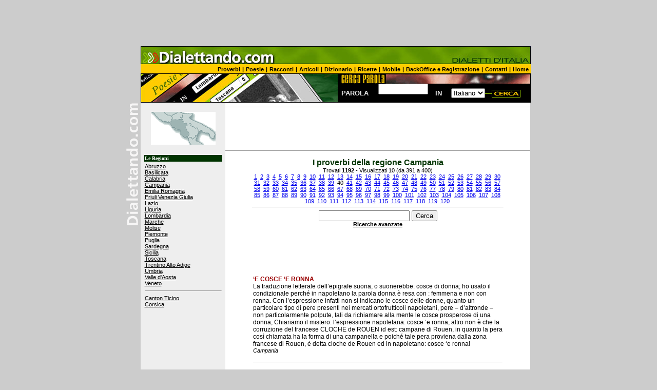

--- FILE ---
content_type: text/html; charset=iso-8859-1
request_url: https://www.dialettando.com/regioni/pages/proverbi_dialetto.lasso?cerca=&regione=Campania&saltarec=390&results_curpage=40
body_size: 35091
content:



























<HTML><HEAD>
<TITLE>Campania: dialetto, cultura e informazioni regionali</TITLE>

<META name="description" content="La regione Campania su Dialettando.com. Il dialetto regionale e i dialetti locali. Informazioni linguistiche, culturali e turistiche.">


<META name="description" content="dialetti, dialetto Italia, proverbi dialettali, modi di dire, poesie, filastrocche, racconti, articoli, dizionario, scuola di dialetto, sapori regionali, scuola, ricerca, cucina, regionale, parole, dialettando, collabora, inserisci, golem100, golem, simonelli editore, simonelli, editore">

<link rel="stylesheet" href="/css/stili.css" type="text/css">

<link rel="alternate" media="only screen and (max-width: 640px)" href="https://m.dialettando.com/proverbi/dialetto/?regione=Campania" />



<!-- Google tag (gtag.js) -->
<script async src="https://www.googletagmanager.com/gtag/js?id=G-TJZ3KE5F2S"></script>
<script>
  window.dataLayer = window.dataLayer || [];
  function gtag(){dataLayer.push(arguments);}
  gtag('js', new Date());

  gtag('config', 'G-TJZ3KE5F2S');
</script>




<script async src="//pagead2.googlesyndication.com/pagead/js/adsbygoogle.js"></script>
<script>
     (adsbygoogle = window.adsbygoogle || []).push({
          google_ad_client: "ca-pub-8321898425672450",
          enable_page_level_ads: true
     });
</script>


</HEAD>

<BODY BGCOLOR="#CCCCCC" leftmargin="0" topmargin="0" marginwidth="0" >



<script type="text/javascript">
if (screen.width <= 699) {
document.location = "https://m.dialettando.com/proverbi/dialetto/?regione=Campania";
}
</script>




<script type="text/javascript">
window.google_analytics_uacct = "UA-2765216-17";
</script>
<CENTER>

<script async src="//pagead2.googlesyndication.com/pagead/js/adsbygoogle.js"></script>
<!-- dialettando_leader -->
<ins class="adsbygoogle"
     style="display:inline-block;width:970px;height:90px"
     data-ad-client="ca-pub-8321898425672450"
     data-ad-slot="5094291348"></ins>
<script>
(adsbygoogle = window.adsbygoogle || []).push({});
</script>


<!-- TESTATA -->
<TABLE WIDTH="788" BORDER="0" CELLPADDING="0" CELLSPACING="0">
<TR> 
 <TD ROWSPAN="2" BGCOLOR="#CCCCCC" WIDTH="28">
 <IMG SRC="/images/grigiosuptesta.gif" WIDTH="28" height="35"></TD>
<TD colspan="2" BGCOLOR="#FFCC00">
<A HREF="/"><img src="/images/dialettando_testata.jpg" width="760" height="35" border="0"></A>
</TD></TR>

<TR><TD colspan="2" BGCOLOR="#FFCC00" ALIGN="RIGHT">
<A HREF="/proverbi.lasso" class="menu_superiore">Proverbi</a> <font class="menu_superiore">|</font> <A HREF="/poesie.lasso" class="menu_superiore">Poesie</A> <font class="menu_superiore">|</font> <A HREF="/racconti.lasso" class="menu_superiore">Racconti</a> <font class="menu_superiore">|</font> <A HREF="/articoli/articoli.lasso" class="menu_superiore">Articoli</a> <font class="menu_superiore">|</font> <A HREF="/dizionario/dizionario.lasso" class="menu_superiore">Dizionario</a> <font class="menu_superiore">|</font> <A HREF="/ricette.lasso" class="menu_superiore">Ricette</a> <font class="menu_superiore">|</font> 

<A HREF="https://m.dialettando.com/proverbi/dialetto/?regione=Campania" class="menu_superiore">Mobile</a> <font class="menu_superiore">|</font>

<A HREF="/backoffice/welcome.lasso" class="menu_superiore">BackOffice e Registrazione</a> <font class="menu_superiore">|</font> <A HREF="/contatti.lasso" class="menu_superiore">Contatti</a> <font class="menu_superiore">|</font> <A HREF="/" class="menu_superiore">Home</a>&nbsp;</td></tr>
 

<TR> 
<TD ROWSPAN=2 BGCOLOR="#CCCCCC" WIDTH=28>
<IMG SRC="/images/grigio2.gif" WIDTH=28 HEIGHT=57></TD>
<TD ROWSPAN=2 WIDTH=384 BGCOLOR="#000000">
<IMG SRC="/images/paginainternet.jpg" WIDTH=384 HEIGHT=57></TD>
<TD  WIDTH=376 BGCOLOR="#000000">
<IMG SRC="/images/occhisearch.gif" WIDTH=376 HEIGHT=20></TD>
</TR>
<TR> 
<TD WIDTH=376 HEIGHT=37 BGCOLOR="#000000" align="center" valign="middle"> 


<table width="100%" border="0" cellspacing="0" cellpadding="0">
<tr> 
 <td align="center" valign="middle">
 <font face="Verdana, Arial, Helvetica, sans-serif" size="2"><b>
 <font color="#EEEEEE">PAROLA</font></b></font></td>
<td w align="center" valign="middle"> 
<form action="/dizionario/hitlist_new.lasso" method="post">
<input type="hidden" name="-session" value="dialetti:0A01654E033461892Dwm13E31F1A">
<input type="text" name="parola" size="10">
 </td>
 <td  align="center" valign="middle">
 <font face="Verdana, Arial, Helvetica, sans-serif" size="2">
 <b><font color="#EEEEEE">IN</font></b></font></td>
<td  align="right" valign="middle"> 
<SELECT name="campo">
<option>Italiano
<option>Dialetto
</SELECT></td>
<td  align="left" valign="middle"> 
<!--[[input type="submit" name="-nothing" value="CERCA"]]-->
<INPUT TYPE="image" src="/images/bot_cercaparola.gif"  name="-nothing" border="0">

</td>
</tr>
</table></form>


</TD></TR>

<TR> 
<TD valign="top" BGCOLOR="#CCCCCC">
<IMG SRC="/images/dialettandoverticale.gif" WIDTH="28" HEIGHT="400" ALT="Dialettando.com"></TD>
<TD COLSPAN=2 WIDTH=760 align="left" valign="top"> 



<!--BODY CONTENUTI PAGINA-->	
<TABLE BORDER="0" WIDTH="759" CELLSPACING="0" CELLPADDING="0" BGCOLOR="#FFFFFF">
<TR> 

<TD ALIGN="CENTER" VALIGN="TOP"  WIDTH="160" BGCOLOR="#EEEEEE"><br>


<a href="/regioni/pages/redir.lasso?region_code=4"><img src="/images/images_regioni/4.gif" border="0"></a><br><br>

<table border="0" width="156">
<tr><td bgcolor="#003300"><font face="Verdana" size="1" color="#ffffff"><b>Le Regioni</b></td></tr>
<tr><td >
<a href="/regioni/abruzzo.lasso" class="link_regioni">Abruzzo</a><br>
<a href="/regioni/basilicata.lasso" class="link_regioni">Basilicata</a><br>
<a href="/regioni/calabria.lasso" class="link_regioni">Calabria</a><br>
<a href="/regioni/campania.lasso" class="link_regioni">Campania</a><br>
<a href="/regioni/Emilia_Romagna.lasso" class="link_regioni">Emilia Romagna</a><br>
<a href="/regioni/Friuli_Venezia_Giulia.lasso" class="link_regioni">Friuli Venezia Giulia</a><br>
<a href="/regioni/Lazio.lasso" class="link_regioni">Lazio</a><br>
<a href="/regioni/Liguria.lasso" class="link_regioni">Liguria</a><br>
<a href="/regioni/Lombardia.lasso" class="link_regioni">Lombardia</a><br>
<a href="/regioni/Marche.lasso" class="link_regioni">Marche</a><br>
<a href="/regioni/Molise.lasso" class="link_regioni">Molise</a><br>
<a href="/regioni/Piemonte.lasso" class="link_regioni">Piemonte</a><br>
<a href="/regioni/Puglia.lasso" class="link_regioni">Puglia</a><br>
<a href="/regioni/Sardegna.lasso" class="link_regioni">Sardegna</a><br>
<a href="/regioni/Sicilia.lasso" class="link_regioni">Sicilia</a><br>
<a href="/regioni/Toscana.lasso" class="link_regioni">Toscana</a><br>
<a href="/regioni/Trentino_Alto_Adige.lasso" class="link_regioni">Trentino Alto Adige</a><br>
<a href="/regioni/Umbria.lasso" class="link_regioni">Umbria</a><br>
<a href="/regioni/Valle_Aosta.lasso" class="link_regioni">Valle d'Aosta</a><br>
<a href="/regioni/Veneto.lasso" class="link_regioni">Veneto</a>
<hr size="1"><a href="/regioni/Canton_Ticino.lasso" class="link_regioni">Canton Ticino</a><br>
<a href="/regioni/Corsica.lasso" class="link_regioni">Corsica</a><br>


</td></tr></table>

<br>


<center>
<script async src="//pagead2.googlesyndication.com/pagead/js/adsbygoogle.js"></script>
<!-- dialettando_all_B_160x600 -->
<ins class="adsbygoogle"
     style="display:inline-block;width:160px;height:600px"
     data-ad-client="ca-pub-8321898425672450"
     data-ad-slot="5450225001"></ins>
<script>
(adsbygoogle = window.adsbygoogle || []).push({});
</script>	
</center>



</td>



<TD ALIGN="center" VALIGN="TOP"  WIDTH="499"> 


<center><hr size="1">
<script async src="//pagead2.googlesyndication.com/pagead/js/adsbygoogle.js"></script>
<!-- dialettando_all_B_480x60_2 -->
<ins class="adsbygoogle"
     style="display:inline-block;width:468px;height:60px"
     data-ad-client="ca-pub-8321898425672450"
     data-ad-slot="8537375191"></ins>
<script>
(adsbygoogle = window.adsbygoogle || []).push({});
</script><p>
<hr size="1"></center>

<table width="490" border="0">
<tr><td>

<center>
<table border="0" width="490">
<tr><td align="center"><font class="titolopagina"><b>I proverbi della regione Campania</b></font><br>
<font class="regioni_testo_small">Trovati <b>1192</b> - Visualizzati 10  (da 391 a 400)<br>







<a href="/regioni/pages/proverbi_dialetto.lasso?cerca=&regione=Campania&saltarec=0&results_curpage=1">1</a>&nbsp;




<a href="/regioni/pages/proverbi_dialetto.lasso?cerca=&regione=Campania&saltarec=10&results_curpage=2">2</a>&nbsp;




<a href="/regioni/pages/proverbi_dialetto.lasso?cerca=&regione=Campania&saltarec=20&results_curpage=3">3</a>&nbsp;




<a href="/regioni/pages/proverbi_dialetto.lasso?cerca=&regione=Campania&saltarec=30&results_curpage=4">4</a>&nbsp;




<a href="/regioni/pages/proverbi_dialetto.lasso?cerca=&regione=Campania&saltarec=40&results_curpage=5">5</a>&nbsp;




<a href="/regioni/pages/proverbi_dialetto.lasso?cerca=&regione=Campania&saltarec=50&results_curpage=6">6</a>&nbsp;




<a href="/regioni/pages/proverbi_dialetto.lasso?cerca=&regione=Campania&saltarec=60&results_curpage=7">7</a>&nbsp;




<a href="/regioni/pages/proverbi_dialetto.lasso?cerca=&regione=Campania&saltarec=70&results_curpage=8">8</a>&nbsp;




<a href="/regioni/pages/proverbi_dialetto.lasso?cerca=&regione=Campania&saltarec=80&results_curpage=9">9</a>&nbsp;




<a href="/regioni/pages/proverbi_dialetto.lasso?cerca=&regione=Campania&saltarec=90&results_curpage=10">10</a>&nbsp;




<a href="/regioni/pages/proverbi_dialetto.lasso?cerca=&regione=Campania&saltarec=100&results_curpage=11">11</a>&nbsp;




<a href="/regioni/pages/proverbi_dialetto.lasso?cerca=&regione=Campania&saltarec=110&results_curpage=12">12</a>&nbsp;




<a href="/regioni/pages/proverbi_dialetto.lasso?cerca=&regione=Campania&saltarec=120&results_curpage=13">13</a>&nbsp;




<a href="/regioni/pages/proverbi_dialetto.lasso?cerca=&regione=Campania&saltarec=130&results_curpage=14">14</a>&nbsp;




<a href="/regioni/pages/proverbi_dialetto.lasso?cerca=&regione=Campania&saltarec=140&results_curpage=15">15</a>&nbsp;




<a href="/regioni/pages/proverbi_dialetto.lasso?cerca=&regione=Campania&saltarec=150&results_curpage=16">16</a>&nbsp;




<a href="/regioni/pages/proverbi_dialetto.lasso?cerca=&regione=Campania&saltarec=160&results_curpage=17">17</a>&nbsp;




<a href="/regioni/pages/proverbi_dialetto.lasso?cerca=&regione=Campania&saltarec=170&results_curpage=18">18</a>&nbsp;




<a href="/regioni/pages/proverbi_dialetto.lasso?cerca=&regione=Campania&saltarec=180&results_curpage=19">19</a>&nbsp;




<a href="/regioni/pages/proverbi_dialetto.lasso?cerca=&regione=Campania&saltarec=190&results_curpage=20">20</a>&nbsp;




<a href="/regioni/pages/proverbi_dialetto.lasso?cerca=&regione=Campania&saltarec=200&results_curpage=21">21</a>&nbsp;




<a href="/regioni/pages/proverbi_dialetto.lasso?cerca=&regione=Campania&saltarec=210&results_curpage=22">22</a>&nbsp;




<a href="/regioni/pages/proverbi_dialetto.lasso?cerca=&regione=Campania&saltarec=220&results_curpage=23">23</a>&nbsp;




<a href="/regioni/pages/proverbi_dialetto.lasso?cerca=&regione=Campania&saltarec=230&results_curpage=24">24</a>&nbsp;




<a href="/regioni/pages/proverbi_dialetto.lasso?cerca=&regione=Campania&saltarec=240&results_curpage=25">25</a>&nbsp;




<a href="/regioni/pages/proverbi_dialetto.lasso?cerca=&regione=Campania&saltarec=250&results_curpage=26">26</a>&nbsp;




<a href="/regioni/pages/proverbi_dialetto.lasso?cerca=&regione=Campania&saltarec=260&results_curpage=27">27</a>&nbsp;




<a href="/regioni/pages/proverbi_dialetto.lasso?cerca=&regione=Campania&saltarec=270&results_curpage=28">28</a>&nbsp;




<a href="/regioni/pages/proverbi_dialetto.lasso?cerca=&regione=Campania&saltarec=280&results_curpage=29">29</a>&nbsp;




<a href="/regioni/pages/proverbi_dialetto.lasso?cerca=&regione=Campania&saltarec=290&results_curpage=30">30</a>&nbsp;




<a href="/regioni/pages/proverbi_dialetto.lasso?cerca=&regione=Campania&saltarec=300&results_curpage=31">31</a>&nbsp;




<a href="/regioni/pages/proverbi_dialetto.lasso?cerca=&regione=Campania&saltarec=310&results_curpage=32">32</a>&nbsp;




<a href="/regioni/pages/proverbi_dialetto.lasso?cerca=&regione=Campania&saltarec=320&results_curpage=33">33</a>&nbsp;




<a href="/regioni/pages/proverbi_dialetto.lasso?cerca=&regione=Campania&saltarec=330&results_curpage=34">34</a>&nbsp;




<a href="/regioni/pages/proverbi_dialetto.lasso?cerca=&regione=Campania&saltarec=340&results_curpage=35">35</a>&nbsp;




<a href="/regioni/pages/proverbi_dialetto.lasso?cerca=&regione=Campania&saltarec=350&results_curpage=36">36</a>&nbsp;




<a href="/regioni/pages/proverbi_dialetto.lasso?cerca=&regione=Campania&saltarec=360&results_curpage=37">37</a>&nbsp;




<a href="/regioni/pages/proverbi_dialetto.lasso?cerca=&regione=Campania&saltarec=370&results_curpage=38">38</a>&nbsp;




<a href="/regioni/pages/proverbi_dialetto.lasso?cerca=&regione=Campania&saltarec=380&results_curpage=39">39</a>&nbsp;




<font>40</font>&nbsp;




<a href="/regioni/pages/proverbi_dialetto.lasso?cerca=&regione=Campania&saltarec=400&results_curpage=41">41</a>&nbsp;




<a href="/regioni/pages/proverbi_dialetto.lasso?cerca=&regione=Campania&saltarec=410&results_curpage=42">42</a>&nbsp;




<a href="/regioni/pages/proverbi_dialetto.lasso?cerca=&regione=Campania&saltarec=420&results_curpage=43">43</a>&nbsp;




<a href="/regioni/pages/proverbi_dialetto.lasso?cerca=&regione=Campania&saltarec=430&results_curpage=44">44</a>&nbsp;




<a href="/regioni/pages/proverbi_dialetto.lasso?cerca=&regione=Campania&saltarec=440&results_curpage=45">45</a>&nbsp;




<a href="/regioni/pages/proverbi_dialetto.lasso?cerca=&regione=Campania&saltarec=450&results_curpage=46">46</a>&nbsp;




<a href="/regioni/pages/proverbi_dialetto.lasso?cerca=&regione=Campania&saltarec=460&results_curpage=47">47</a>&nbsp;




<a href="/regioni/pages/proverbi_dialetto.lasso?cerca=&regione=Campania&saltarec=470&results_curpage=48">48</a>&nbsp;




<a href="/regioni/pages/proverbi_dialetto.lasso?cerca=&regione=Campania&saltarec=480&results_curpage=49">49</a>&nbsp;




<a href="/regioni/pages/proverbi_dialetto.lasso?cerca=&regione=Campania&saltarec=490&results_curpage=50">50</a>&nbsp;




<a href="/regioni/pages/proverbi_dialetto.lasso?cerca=&regione=Campania&saltarec=500&results_curpage=51">51</a>&nbsp;




<a href="/regioni/pages/proverbi_dialetto.lasso?cerca=&regione=Campania&saltarec=510&results_curpage=52">52</a>&nbsp;




<a href="/regioni/pages/proverbi_dialetto.lasso?cerca=&regione=Campania&saltarec=520&results_curpage=53">53</a>&nbsp;




<a href="/regioni/pages/proverbi_dialetto.lasso?cerca=&regione=Campania&saltarec=530&results_curpage=54">54</a>&nbsp;




<a href="/regioni/pages/proverbi_dialetto.lasso?cerca=&regione=Campania&saltarec=540&results_curpage=55">55</a>&nbsp;




<a href="/regioni/pages/proverbi_dialetto.lasso?cerca=&regione=Campania&saltarec=550&results_curpage=56">56</a>&nbsp;




<a href="/regioni/pages/proverbi_dialetto.lasso?cerca=&regione=Campania&saltarec=560&results_curpage=57">57</a>&nbsp;




<a href="/regioni/pages/proverbi_dialetto.lasso?cerca=&regione=Campania&saltarec=570&results_curpage=58">58</a>&nbsp;




<a href="/regioni/pages/proverbi_dialetto.lasso?cerca=&regione=Campania&saltarec=580&results_curpage=59">59</a>&nbsp;




<a href="/regioni/pages/proverbi_dialetto.lasso?cerca=&regione=Campania&saltarec=590&results_curpage=60">60</a>&nbsp;




<a href="/regioni/pages/proverbi_dialetto.lasso?cerca=&regione=Campania&saltarec=600&results_curpage=61">61</a>&nbsp;




<a href="/regioni/pages/proverbi_dialetto.lasso?cerca=&regione=Campania&saltarec=610&results_curpage=62">62</a>&nbsp;




<a href="/regioni/pages/proverbi_dialetto.lasso?cerca=&regione=Campania&saltarec=620&results_curpage=63">63</a>&nbsp;




<a href="/regioni/pages/proverbi_dialetto.lasso?cerca=&regione=Campania&saltarec=630&results_curpage=64">64</a>&nbsp;




<a href="/regioni/pages/proverbi_dialetto.lasso?cerca=&regione=Campania&saltarec=640&results_curpage=65">65</a>&nbsp;




<a href="/regioni/pages/proverbi_dialetto.lasso?cerca=&regione=Campania&saltarec=650&results_curpage=66">66</a>&nbsp;




<a href="/regioni/pages/proverbi_dialetto.lasso?cerca=&regione=Campania&saltarec=660&results_curpage=67">67</a>&nbsp;




<a href="/regioni/pages/proverbi_dialetto.lasso?cerca=&regione=Campania&saltarec=670&results_curpage=68">68</a>&nbsp;




<a href="/regioni/pages/proverbi_dialetto.lasso?cerca=&regione=Campania&saltarec=680&results_curpage=69">69</a>&nbsp;




<a href="/regioni/pages/proverbi_dialetto.lasso?cerca=&regione=Campania&saltarec=690&results_curpage=70">70</a>&nbsp;




<a href="/regioni/pages/proverbi_dialetto.lasso?cerca=&regione=Campania&saltarec=700&results_curpage=71">71</a>&nbsp;




<a href="/regioni/pages/proverbi_dialetto.lasso?cerca=&regione=Campania&saltarec=710&results_curpage=72">72</a>&nbsp;




<a href="/regioni/pages/proverbi_dialetto.lasso?cerca=&regione=Campania&saltarec=720&results_curpage=73">73</a>&nbsp;




<a href="/regioni/pages/proverbi_dialetto.lasso?cerca=&regione=Campania&saltarec=730&results_curpage=74">74</a>&nbsp;




<a href="/regioni/pages/proverbi_dialetto.lasso?cerca=&regione=Campania&saltarec=740&results_curpage=75">75</a>&nbsp;




<a href="/regioni/pages/proverbi_dialetto.lasso?cerca=&regione=Campania&saltarec=750&results_curpage=76">76</a>&nbsp;




<a href="/regioni/pages/proverbi_dialetto.lasso?cerca=&regione=Campania&saltarec=760&results_curpage=77">77</a>&nbsp;




<a href="/regioni/pages/proverbi_dialetto.lasso?cerca=&regione=Campania&saltarec=770&results_curpage=78">78</a>&nbsp;




<a href="/regioni/pages/proverbi_dialetto.lasso?cerca=&regione=Campania&saltarec=780&results_curpage=79">79</a>&nbsp;




<a href="/regioni/pages/proverbi_dialetto.lasso?cerca=&regione=Campania&saltarec=790&results_curpage=80">80</a>&nbsp;




<a href="/regioni/pages/proverbi_dialetto.lasso?cerca=&regione=Campania&saltarec=800&results_curpage=81">81</a>&nbsp;




<a href="/regioni/pages/proverbi_dialetto.lasso?cerca=&regione=Campania&saltarec=810&results_curpage=82">82</a>&nbsp;




<a href="/regioni/pages/proverbi_dialetto.lasso?cerca=&regione=Campania&saltarec=820&results_curpage=83">83</a>&nbsp;




<a href="/regioni/pages/proverbi_dialetto.lasso?cerca=&regione=Campania&saltarec=830&results_curpage=84">84</a>&nbsp;




<a href="/regioni/pages/proverbi_dialetto.lasso?cerca=&regione=Campania&saltarec=840&results_curpage=85">85</a>&nbsp;




<a href="/regioni/pages/proverbi_dialetto.lasso?cerca=&regione=Campania&saltarec=850&results_curpage=86">86</a>&nbsp;




<a href="/regioni/pages/proverbi_dialetto.lasso?cerca=&regione=Campania&saltarec=860&results_curpage=87">87</a>&nbsp;




<a href="/regioni/pages/proverbi_dialetto.lasso?cerca=&regione=Campania&saltarec=870&results_curpage=88">88</a>&nbsp;




<a href="/regioni/pages/proverbi_dialetto.lasso?cerca=&regione=Campania&saltarec=880&results_curpage=89">89</a>&nbsp;




<a href="/regioni/pages/proverbi_dialetto.lasso?cerca=&regione=Campania&saltarec=890&results_curpage=90">90</a>&nbsp;




<a href="/regioni/pages/proverbi_dialetto.lasso?cerca=&regione=Campania&saltarec=900&results_curpage=91">91</a>&nbsp;




<a href="/regioni/pages/proverbi_dialetto.lasso?cerca=&regione=Campania&saltarec=910&results_curpage=92">92</a>&nbsp;




<a href="/regioni/pages/proverbi_dialetto.lasso?cerca=&regione=Campania&saltarec=920&results_curpage=93">93</a>&nbsp;




<a href="/regioni/pages/proverbi_dialetto.lasso?cerca=&regione=Campania&saltarec=930&results_curpage=94">94</a>&nbsp;




<a href="/regioni/pages/proverbi_dialetto.lasso?cerca=&regione=Campania&saltarec=940&results_curpage=95">95</a>&nbsp;




<a href="/regioni/pages/proverbi_dialetto.lasso?cerca=&regione=Campania&saltarec=950&results_curpage=96">96</a>&nbsp;




<a href="/regioni/pages/proverbi_dialetto.lasso?cerca=&regione=Campania&saltarec=960&results_curpage=97">97</a>&nbsp;




<a href="/regioni/pages/proverbi_dialetto.lasso?cerca=&regione=Campania&saltarec=970&results_curpage=98">98</a>&nbsp;




<a href="/regioni/pages/proverbi_dialetto.lasso?cerca=&regione=Campania&saltarec=980&results_curpage=99">99</a>&nbsp;




<a href="/regioni/pages/proverbi_dialetto.lasso?cerca=&regione=Campania&saltarec=990&results_curpage=100">100</a>&nbsp;




<a href="/regioni/pages/proverbi_dialetto.lasso?cerca=&regione=Campania&saltarec=1000&results_curpage=101">101</a>&nbsp;




<a href="/regioni/pages/proverbi_dialetto.lasso?cerca=&regione=Campania&saltarec=1010&results_curpage=102">102</a>&nbsp;




<a href="/regioni/pages/proverbi_dialetto.lasso?cerca=&regione=Campania&saltarec=1020&results_curpage=103">103</a>&nbsp;




<a href="/regioni/pages/proverbi_dialetto.lasso?cerca=&regione=Campania&saltarec=1030&results_curpage=104">104</a>&nbsp;




<a href="/regioni/pages/proverbi_dialetto.lasso?cerca=&regione=Campania&saltarec=1040&results_curpage=105">105</a>&nbsp;




<a href="/regioni/pages/proverbi_dialetto.lasso?cerca=&regione=Campania&saltarec=1050&results_curpage=106">106</a>&nbsp;




<a href="/regioni/pages/proverbi_dialetto.lasso?cerca=&regione=Campania&saltarec=1060&results_curpage=107">107</a>&nbsp;




<a href="/regioni/pages/proverbi_dialetto.lasso?cerca=&regione=Campania&saltarec=1070&results_curpage=108">108</a>&nbsp;




<a href="/regioni/pages/proverbi_dialetto.lasso?cerca=&regione=Campania&saltarec=1080&results_curpage=109">109</a>&nbsp;




<a href="/regioni/pages/proverbi_dialetto.lasso?cerca=&regione=Campania&saltarec=1090&results_curpage=110">110</a>&nbsp;




<a href="/regioni/pages/proverbi_dialetto.lasso?cerca=&regione=Campania&saltarec=1100&results_curpage=111">111</a>&nbsp;




<a href="/regioni/pages/proverbi_dialetto.lasso?cerca=&regione=Campania&saltarec=1110&results_curpage=112">112</a>&nbsp;




<a href="/regioni/pages/proverbi_dialetto.lasso?cerca=&regione=Campania&saltarec=1120&results_curpage=113">113</a>&nbsp;




<a href="/regioni/pages/proverbi_dialetto.lasso?cerca=&regione=Campania&saltarec=1130&results_curpage=114">114</a>&nbsp;




<a href="/regioni/pages/proverbi_dialetto.lasso?cerca=&regione=Campania&saltarec=1140&results_curpage=115">115</a>&nbsp;




<a href="/regioni/pages/proverbi_dialetto.lasso?cerca=&regione=Campania&saltarec=1150&results_curpage=116">116</a>&nbsp;




<a href="/regioni/pages/proverbi_dialetto.lasso?cerca=&regione=Campania&saltarec=1160&results_curpage=117">117</a>&nbsp;




<a href="/regioni/pages/proverbi_dialetto.lasso?cerca=&regione=Campania&saltarec=1170&results_curpage=118">118</a>&nbsp;




<a href="/regioni/pages/proverbi_dialetto.lasso?cerca=&regione=Campania&saltarec=1180&results_curpage=119">119</a>&nbsp;




<a href="/regioni/pages/proverbi_dialetto.lasso?cerca=&regione=Campania&saltarec=1190&results_curpage=120">120</a>&nbsp;

<hr size="1">
</font>


<form method="post" action="/regioni/pages/proverbi_dialetto.lasso">
<input type="hidden" name="regione" value="Campania">
<input type="text" name="cerca">
<input type="submit" name="-nothing" value="Cerca"><br>
<a href="/regioni/pages/search.lasso" class="regioni_testo_small">Ricerche avanzate</a>
</form>

<p>
<center>
<script async src="//pagead2.googlesyndication.com/pagead/js/adsbygoogle.js"></script>
<!-- dialettando_all_B_480x60_2 -->
<ins class="adsbygoogle"
     style="display:inline-block;width:468px;height:60px"
     data-ad-client="ca-pub-8321898425672450"
     data-ad-slot="8537375191"></ins>
<script>
(adsbygoogle = window.adsbygoogle || []).push({});
</script><p>
</center>



<table border="0" width="490" cellpadding="2" cellspacing="0">

<tr>
<td  align="left" valign="top" bgcolor="#ffffff"><p>
<font class="proverbi_hitlist_titolo">‘E COSCE ‘E RONNA</font><br>
<font class="proverbi_hitlist_titolo_2">La traduzione letterale dell’epigrafe suona, o suonerebbe: cosce di donna; ho usato il condizionale perch&#233; in napoletano la parola donna &#232; resa con : femmena e non con ronna.Con l’espressione infatti non si indicano le cosce delle donne, quanto un particolare tipo di pere presenti nei mercati ortofrutticoli napoletani, pere – d’altronde – non particolarmente polpute, tali da richiamare alla mente le cosce  prosperose di una donna;Chiariamo il mistero: l’espressione napoletana: cosce ‘e ronna, altro non &#232; che la corruzione del francese CLOCHE de ROUEN  id est: campane di Rouen, in quanto la pera cos&#236; chiamata ha la forma di una campanella  e poich&#233; tale pera proviena dalla zona francese di Rouen, &#232; detta cloche de Rouen  ed in napoletano: cosce ‘e ronna!</font><br>
<font class="articoli_hitlist_autore">Campania</font><br>
</p>
<p><hr size="1"></td></tr>


<tr>
<td  align="left" valign="top" bgcolor="#ffffff"><p>
<font class="proverbi_hitlist_titolo">Refonnerce tierze* e capitale.</font><br>
<font class="proverbi_hitlist_titolo_2">Ad litteram: rimmetterci interessi e capitale.Espressione usata ad amaro commento di azioni cos&#236; palesamente errate o controproducenti che possono determinare, con il loro insuccesso, grave nocumento quale quello di veder persi gli attesi interessi, che non vengon lucrati ed il capitale inutilmente fornito per procurarseli.*con la parola tierze, plurale di tierzo,  si intendono gli interessi che un tempo venivano pagati tre volte all&#39;anno ogni quadrimestre (tierzo).</font><br>
<font class="articoli_hitlist_autore">Campania</font><br>
</p>
<p><hr size="1"></td></tr>


<tr>
<td  align="left" valign="top" bgcolor="#ffffff"><p>
<font class="proverbi_hitlist_titolo">F&#224; n&#39;acciso e &#39;nu &#39;mpiso.</font><br>
<font class="proverbi_hitlist_titolo_2">Ad litteram: fare un ucciso ed un impiccato. L&#39;espressione in epigrafe a Napoli, &#232; la dichiarazione di intenti di colui che &#232; disposto a tenere un comportamento altamente minaccioso e violento al segno di esser disposto persino a sopportare tutte le conseguenze derivanti da quel comportamento; nella fattispecie chi pronunziasse la frase in epigrafe dichiarerebbe di esser pronto addirittura all&#39;omicidio, sopportando poi la pena dell&#39;impiccagione, pena che nel 16^ secolo era quella comminata all&#39;omicida. </font><br>
<font class="articoli_hitlist_autore">Campania</font><br>
</p>
<p><hr size="1"></td></tr>


<tr>
<td  align="left" valign="top" bgcolor="#ffffff"><p>
<font class="proverbi_hitlist_titolo">&#39;A sotto p&#39;&#39;e chiancarelle.</font><br>
<font class="proverbi_hitlist_titolo_2">Ad litteram: Di sotto a causa dei penconcelli ma a senso: Attenti alla caduta dei panconcelli!E per traslato: Accidenti, cosa &#232; successo! o cosa sta per succedere!Locuzione con la quale si suole commentare tutti gli avvenimenti  risultati o gravosi  o pericolosi nel loro evolvere; essa prende l’avvio dal grido di avvertimento che erano soliti lanciare gli operai addetti alla demolizione di vecchi fabbricati affinch&#233; chi si trovasse a  passare ponesse attenzione all’eventuale caduta dall’alto  dei dissestati panconcelli:   strette doghe di stagionato castagno, doghe che poste trasversalmente sulle travi portanti  sorreggevano l’impiantito dei solai. </font><br>
<font class="articoli_hitlist_autore">Campania</font><br>
</p>
<p><hr size="1"></td></tr>


<tr>
<td  align="left" valign="top" bgcolor="#ffffff"><p>
<font class="proverbi_hitlist_titolo">All&#39; anema d&#39;&#39;a palla!</font><br>
<font class="proverbi_hitlist_titolo_2">Letteralmente: All’anima della palla!(E cio&#232;: che grossa sciocchezza!) Espressione esclamativa con cui  si usa commentare  allorch&#233; ci vengono riferiti accadimenti o cose cos&#236; incredibili o palesamente falsi da farli  ritenere essere la quintessenza delle sciocchezze, paragonabili solo ad un sesquipedale contenitore sferico fatto di aria  e contenente aria...</font><br>
<font class="articoli_hitlist_autore">Campania</font><br>
</p>
<p><hr size="1"></td></tr>


<tr>
<td  align="left" valign="top" bgcolor="#ffffff"><p>
<font class="proverbi_hitlist_titolo">E&#39; gghiuta &#39;a fessa &#39;mmano a Nunziella, &#39;a lanterna &#39;mmano a &#39;e cecate, &#39;a carta &#39;e musica &#39;mmano  a &#39;e barbiere!</font><br>
<font class="proverbi_hitlist_titolo_2">Letteralmente: La vulva &#232; finita in mano a Nunziatina (bambina), la lanterna in mano ai ciechi, la carta da musica in mano ai barbieri.Icastica espressione napoletana pronunciata a sapido commento di avvenimenti che non vanno o non  sono andati per il verso giusto, avvenimenti nei quali si &#232; dato credito a chi non lo meritava affidandogli incombenze o fornendolo di mezzi di cui non sia o sia stato capace di fare buon uso; nella fattispecie il sesso &#232; cosa da riservare agli adulti e non ai bambini, la lanterna &#232; utile al vedente ed inutile posta nelle mani dei ciechi; infine una partitura musicale &#232; sprecata nelle mani dei barbieri che, notoriamente, non conoscono la musica ed al massimo sono degli orecchianti.</font><br>
<font class="articoli_hitlist_autore">Campania</font><br>
</p>
<p><hr size="1"></td></tr>


<tr>
<td  align="left" valign="top" bgcolor="#ffffff"><p>
<font class="proverbi_hitlist_titolo">Ddoje femmene  e &#39;na papera arrevutajeno Napule.</font><br>
<font class="proverbi_hitlist_titolo_2">Ad litteram: Due donne ed un&#39;oca misero a soqquadro Napoli.Uno dei consueti motti antimuliebri dell&#39; antica cultura partenopea, motto nel quale si pogono in ridicolo le donne ritenute cos&#236; eccessivamente rumorose e/o ciarliere al segno che bastano due donne ed una starnazzante oca per scatenare un putiferio che pu&#242; giungere addirittura a coinvolgere un&#39;intera citt&#224;.</font><br>
<font class="articoli_hitlist_autore">Campania</font><br>
</p>
<p><hr size="1"></td></tr>


<tr>
<td  align="left" valign="top" bgcolor="#ffffff"><p>
<font class="proverbi_hitlist_titolo">O chesto, o cheste.</font><br>
<font class="proverbi_hitlist_titolo_2">Ad litteram: o questo, o queste.La locuzione viene profferita, a Napoli quando si voglia schernire qualcuno con riferimento alla sua ottima posizione economica-finanziaria; alle parole devono essere accompagnati per&#242; precisi gesti: e cio&#232;: pronunciando la parola chesto (questo) bisogna far sfarfallare le dita tese delle mano destra con moto rotatorio principiando dal dito mignolo e terminando col pollice nel gesto significante il rubare; pronunciando la parola cheste (queste) bisogna atteggiare la mano ds. a mo&#39; di corna, per significare complessivamente che le fortune di chi &#232; preso in giro sono state procurate o con il furto o con le disonorevoli azioni della di lui moglie, figlia, o sorella, inclini e pronte a farsi possedere da chiunque  per danaro.</font><br>
<font class="articoli_hitlist_autore">Campania</font><br>
</p>
<p><hr size="1"></td></tr>


<tr>
<td  align="left" valign="top" bgcolor="#ffffff"><p>
<font class="proverbi_hitlist_titolo">F&#224; alizze e crucelle.</font><br>
<font class="proverbi_hitlist_titolo_2">Ad litteram:  fare sbadigli e crocette. Id est:  consigliare di  segnare con una crocetta la bocca mentre si sbadiglia. &#200; risaputo che  per norma di galateo, se si sbadiglia occorre coprirsi la bocca con la mano, ma tale norma viene di lontano allorch&#233; - come ricordato dall’espressione in iepigrafe - in caso di sbadiglio occorreva  segnare ripetutamente la bocca con segni di croci  usate a mo’ di protezione acciocch&#233; gli spiriti maligni non entrassero nella bocca spalancata; la faccenda &#232; diventata poi una norma di galateo ma la sostanza del gesto  &#232; rimasta anche se ammantata di buona creanza.</font><br>
<font class="articoli_hitlist_autore">Campania</font><br>
</p>
<p><hr size="1"></td></tr>


<tr>
<td  align="left" valign="top" bgcolor="#ffffff"><p>
<font class="proverbi_hitlist_titolo">F&#224; acqua &#39;a pippa.</font><br>
<font class="proverbi_hitlist_titolo_2">Letteralmente: la pipa fa acqua; id est: la miseria incombe, ci si trova in grandi ristrettezze.Icastica espressione con la quale si suole sottolineare lo stato di grande miseria in cui versa chi  sia il titolare di questa pipa che fa acqua. Sgombro subito il campo da facili equivoci: con la locuzione in epigrafe  la pipa, strumento atto  a contenere il tabacco per fumarlo, non ha nulla da vedere; qualcuno si ostina per&#242; a vedervi un nesso  e rammentando che quando a causa di un cattivo tiraggio, la pipa inumidisce il tabacco acceso impedendogli di bruciare  compiutamente, asserisce che si potrebbe affermare che la pipa faccia acqua. Altri ritengono invece  che la pipa in questione &#232; quella piccola botticella spagnola nella quale si conservano i liquori, botticella che se contenesse acqua starebbe ad indicare che il proprietario della menzionata pipa sarebbe cos&#236; povero, da non poter  conservare costosi liquori, ma solo economica acqua. Mio avviso &#232;  che la pippa in epigrafe sia qualcosa di molto meno casto e della pipa del fumatore, e di quella del beone spagnolo  e stia ad indicare, molto pi&#249; prosaicamente il membro  maschile  che laddove, per sopravvenuti problemi
legati a l&#39;et&#224; o ad altri gravi malanni non fosse pi&#249; in grado di spager seme si dovrebbe contentare di spargere acqua seu i liquidi scarti renali, dimostrando in tal modo la sopravvenuta miseria se non pecuniaria, certamente funzionale.</font><br>
<font class="articoli_hitlist_autore">Campania</font><br>
</p>
<p><hr size="1"></td></tr>


</table>


</td></tr></table>

</center>


<table border="0" width=490">
<tr><td align="left" valign="top">


<a href="/regioni/pages/proverbi_dialetto.lasso?saltarec=380&cerca=&regione=Campania" class="titolinoverdone">PRECEDENTI</a>


</td><td align="right" valign="top">

<a href="/regioni/pages/proverbi_dialetto.lasso?saltarec=400&cerca=&regione=Campania" class="titolinoverdone">PROSSIMI</a>
</td></tr></table>






</td></tr></table>
<br>
<center>
<script async src="//pagead2.googlesyndication.com/pagead/js/adsbygoogle.js"></script>
<!-- dialettando_336x280 -->
<ins class="adsbygoogle"
     style="display:block"
     data-ad-client="ca-pub-8321898425672450"
     data-ad-slot="3039753897"
     data-ad-format="auto"
     data-full-width-responsive="true"></ins>
<script>
(adsbygoogle = window.adsbygoogle || []).push({});
</script><p>
</center>

</td>

<!-- 

[include:'/included_parts/include_barra_dx.lasso']

 -->

</tr>


 

<TR><TD COLSPAN=3 BGCOLOR="#669900" align="right"> 
 
<FONT class="menu_orizzontale">
dialettando.com  &copy; 2003-2023  <a href="http://www.golem100.com/" Target="_blank" class="menu_orizzontale">
<B>Golem100</b></a> -   All rights reserved</B> |  <A HREF="/contatti.lasso" class="menu_orizzontale">Contatti</FONT></a>&nbsp; 
 
</TD></TR>
</TABLE>
<!--chiusura tabella contenuti e generale-->
</TD></TR>
</TABLE>

<br>


</CENTER>

                                               
                                                                                           
                                            
</BODY>
</HTML>



--- FILE ---
content_type: text/html; charset=utf-8
request_url: https://www.google.com/recaptcha/api2/aframe
body_size: 266
content:
<!DOCTYPE HTML><html><head><meta http-equiv="content-type" content="text/html; charset=UTF-8"></head><body><script nonce="E-89C3AI_er_lgxA4is8Bg">/** Anti-fraud and anti-abuse applications only. See google.com/recaptcha */ try{var clients={'sodar':'https://pagead2.googlesyndication.com/pagead/sodar?'};window.addEventListener("message",function(a){try{if(a.source===window.parent){var b=JSON.parse(a.data);var c=clients[b['id']];if(c){var d=document.createElement('img');d.src=c+b['params']+'&rc='+(localStorage.getItem("rc::a")?sessionStorage.getItem("rc::b"):"");window.document.body.appendChild(d);sessionStorage.setItem("rc::e",parseInt(sessionStorage.getItem("rc::e")||0)+1);localStorage.setItem("rc::h",'1769850415437');}}}catch(b){}});window.parent.postMessage("_grecaptcha_ready", "*");}catch(b){}</script></body></html>